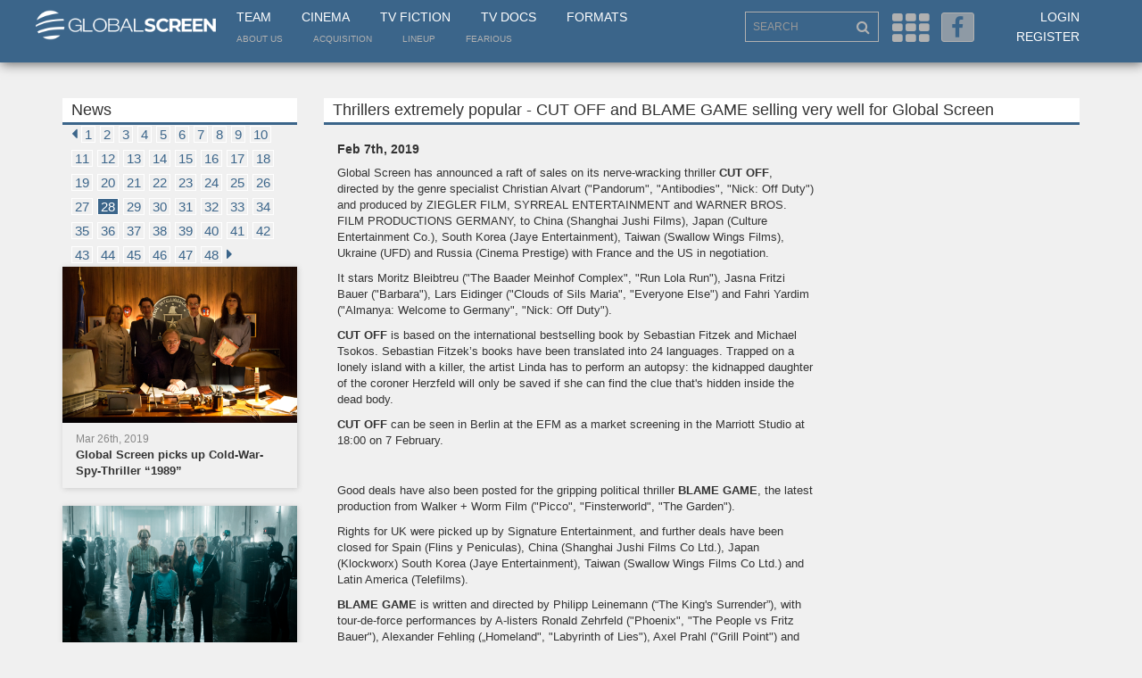

--- FILE ---
content_type: application/javascript
request_url: https://globalscreen.de/mm/default/js/fe/application.js?qt9f2o
body_size: 1812
content:
/**
 * Created by steffi on 20.12.16.
 */
$(document).ready(function() {
    window.console.log("Mae govannen mellon!");

    //opens menu, fixes body when menu open
    $(".js-menu").on('click', function(){
        $(".menu").toggleClass("open");
        $(".menu-overlay").toggleClass("open");
        $("body").toggleClass("fix");
    });

    //uses overlay to close menu when click outside menu
    $(".menu-overlay").on('click', function(){
        $(".menu").removeClass("open");
        $(".menu-overlay").removeClass("open");
        $("body").removeClass("fix");
    });

    //clip-page player
    $(".clip-player").on('click', function(e){
        if($(this).hasClass("trailerlink")) {
            $(".trailerlink").removeClass("playingBorder");
            $(this).addClass("playingBorder");
        }
        $("video").prop("volume", 0.5);
        var url = ($(this).data("url"));
        if(url !== undefined) {
            window.load_preview_into('#promoplayer',url,{autoplay:true});
        }
        e.preventDefault();
    });

    //youtube player
    $(".js-player").on('click', function(e){
        if($(this).hasClass("trailerlink")) {
            $(".trailerlink").removeClass("playingBorder");
            $(this).addClass("playingBorder");
        }
        $("video").prop("volume", 0.5);
        var url = ($(this).data("url"));
        if(url !== undefined) {
            $("video").get(0).pause();
            $("video > source").attr("src", url);
            $("video").get(0).load();

        }
        $(".player").addClass("playing"); // adds dark player section
        $("video")[0].play();
        e.preventDefault();
    });
    $("video").on('contextmenu', function() { return false; });

    //youtube player closing btn
    $(".js-closer").on('click', function(){
        $(".player").removeClass('playing');
        $("video")[0].pause().hide();
    });

    //search focus opens advanced search
    $(".search").on("focus", function(){
        $(".menu").addClass("open");
        $(".menu-overlay").addClass("open");
        $("body").addClass("fix");
    });

    //prevent market page carousel from pausing on mouse hover
    $('#marketCarousel').carousel({
        pause: "false"
    });

    //3 carousels on movie show page...
    $('#smallcarousel-overlay').carousel({
        interval: false
    });
    //open lightbox on same image as clicked
    $('.js-carousel-opener').each(function(index){
        $(this).click(function(){
            $('.carousel-overlay').addClass('open');
            $('.carousel').carousel(index);
        });
    });
    //close lightbox on click of X
    $('.js-carousel-closer').on('click', function(){
        $('.carousel-overlay').removeClass('open');
    });

    // dropdown set values
    $('li[ddtarget]').click(function(){
        var t = $(this);
        var ele = $('#'+t.attr('ddtarget'));
        ele.attr('value',t.attr('value'));
        ele.html(t.html());
    });


    var submit_search = function() {
        var form = $('#form-search');

        var val = {};
        val.fulltext = $('#advanced_search').val();
        val.from = $('#navsearch_from').val();
        val.to   = $('#navsearch_to').val();
        val.genre = $('#dd_genre_value').attr('value');
        val.language = $('#dd_language_value').attr('value');
        val.cinema = $('#cb_cinema').is(':checked') ? '1' : '';
        val.tvfiction = $('#cb_tvfiction').is(':checked') ? '1' : '';
        val.tvdocs = $('#cb_tvdocs').is(':checked') ? '1' : '';
        val.formats = $('#cb_formats').is(':checked') ? '1' : '';
        val.hd = $('#cb_hd').is(':checked') ? '1' : '';

        for (n in val)
            form.find('input[name="'+n+'"]').val(val[n]);

        form.submit();
    };

    //searchbox entry gets added to advanced search keyword input
    var search = document.getElementById("advanced_search");

    $("#searched").keyup(function(e) {
        search.value = this.value;

        var code = e.which;
    //    if(code==32||code==13||code==188||code==186)
        if(code==13) {
            submit_search();
            e.preventDefault();
        }
    });

    $("#advanced_search").keyup(function(e) {
        var code = e.which;
    //    if(code==32||code==13||code==188||code==186)
        if(code==13) {
            submit_search();
            e.preventDefault();
        }
    });

    $('#search-submit').click(submit_search);

    var promoplayer = $('#promoplayer');

    if (promoplayer.length > 0) {
        window.promoplayer = {
            next: 1,
            entries: []
        };

        $('input[name="promoclip"]').each(function(){
            var t = $(this);
            window.promoplayer.entries.push({
                src: t.attr('src'),
                url: t.attr('anc-qview'),
                poster: t.attr('poster'),
                title: t.attr('title'),
                params: {'muted':t.attr('muted'), 'autoplays':t.attr('autoplays')},
            });
        });

        // load_preview_into('#promoplayer', window.promoplayer.entries[0].url, window.promoplayer.entries[0].params);
        // $('.home-trailer-title').html(window.promoplayer.entries[0].title);

        //window.promoplayer.next = 1;
        function loadFlowplayer(n, flowInstance){
            var clipsNr = $('input[name="promoclip"]').length;
            load_preview_into('#promoplayer', window.promoplayer.entries[n].url, window.promoplayer.entries[n].params);
            $('.home-trailer-title').html(window.promoplayer.entries[n].title);
            flowplayer(flowInstance).bind("finish", function(e, api){
                n++;
                flowInstance++;
                if (n >  clipsNr - 1) {
                    n = 0;
                }
                loadFlowplayer(n, flowInstance);
            });
        }
        loadFlowplayer(0, 0);

/*        flowplayer(0).bind("finish", function(e, api){
            var playnum = window.promoplayer.next;
            if (typeof window.promoplayer.entries[playnum] === 'undefined')
                playnum =  0;

            $('.home-trailer-title').html(window.promoplayer.entries[playnum].title);

            load_preview_into('#promoplayer', window.promoplayer.entries[playnum].url, window.promoplayer.entries[playnum].params);

            window.promoplayer.next = playnum + 1;            
        });*/

/*        fp.bind("finish", function(e, api){
            var playnum = window.promoplayer.next;
            if (typeof window.promoplayer.entries[playnum] === 'undefined')
                playnum =  0;

            $('.home-trailer-title').html(window.promoplayer.entries[playnum].title);

            api.play({
                // title: window.promoplayer.entries[playnum].title,
                sources: [
                             { type: "video/mp4",
                               src:  window.promoplayer.entries[playnum].src },
                ],
            });

            window.promoplayer.next = playnum+1;
        });*/

    }

});

